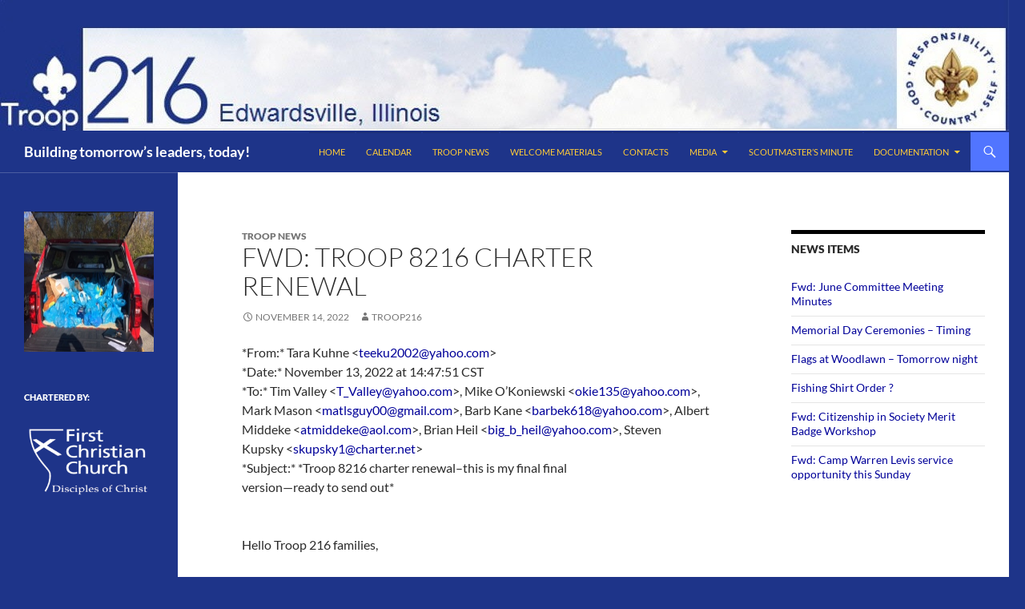

--- FILE ---
content_type: text/html; charset=UTF-8
request_url: http://troop216.org/troop-news/fwd-troop-8216-charter-renewal/
body_size: 11499
content:
<!DOCTYPE html>
<!--[if IE 7]>
<html class="ie ie7" lang="en">
<![endif]-->
<!--[if IE 8]>
<html class="ie ie8" lang="en">
<![endif]-->
<!--[if !(IE 7) & !(IE 8)]><!-->
<html lang="en">
<!--<![endif]-->
<head>
	<meta charset="UTF-8">
	<meta name="viewport" content="width=device-width">
	<title>Fwd: Troop 8216 charter renewal | Building tomorrow&rsquo;s leaders, today!</title>
	<link rel="profile" href="https://gmpg.org/xfn/11">
	<link rel="pingback" href="http://troop216.org/xmlrpc.php">
	<!--[if lt IE 9]>
	<script src="http://troop216.org/wp-content/themes/twentyfourteen/js/html5.js?ver=3.7.0"></script>
	<![endif]-->
	<meta name='robots' content='max-image-preview:large' />
	<style>img:is([sizes="auto" i], [sizes^="auto," i]) { contain-intrinsic-size: 3000px 1500px }</style>
	<link rel="alternate" type="application/rss+xml" title="Building tomorrow&rsquo;s leaders, today! &raquo; Feed" href="http://troop216.org/feed/" />
<link rel="alternate" type="application/rss+xml" title="Building tomorrow&rsquo;s leaders, today! &raquo; Comments Feed" href="http://troop216.org/comments/feed/" />
<script>
window._wpemojiSettings = {"baseUrl":"https:\/\/s.w.org\/images\/core\/emoji\/16.0.1\/72x72\/","ext":".png","svgUrl":"https:\/\/s.w.org\/images\/core\/emoji\/16.0.1\/svg\/","svgExt":".svg","source":{"concatemoji":"http:\/\/troop216.org\/wp-includes\/js\/wp-emoji-release.min.js?ver=6.8.3"}};
/*! This file is auto-generated */
!function(s,n){var o,i,e;function c(e){try{var t={supportTests:e,timestamp:(new Date).valueOf()};sessionStorage.setItem(o,JSON.stringify(t))}catch(e){}}function p(e,t,n){e.clearRect(0,0,e.canvas.width,e.canvas.height),e.fillText(t,0,0);var t=new Uint32Array(e.getImageData(0,0,e.canvas.width,e.canvas.height).data),a=(e.clearRect(0,0,e.canvas.width,e.canvas.height),e.fillText(n,0,0),new Uint32Array(e.getImageData(0,0,e.canvas.width,e.canvas.height).data));return t.every(function(e,t){return e===a[t]})}function u(e,t){e.clearRect(0,0,e.canvas.width,e.canvas.height),e.fillText(t,0,0);for(var n=e.getImageData(16,16,1,1),a=0;a<n.data.length;a++)if(0!==n.data[a])return!1;return!0}function f(e,t,n,a){switch(t){case"flag":return n(e,"\ud83c\udff3\ufe0f\u200d\u26a7\ufe0f","\ud83c\udff3\ufe0f\u200b\u26a7\ufe0f")?!1:!n(e,"\ud83c\udde8\ud83c\uddf6","\ud83c\udde8\u200b\ud83c\uddf6")&&!n(e,"\ud83c\udff4\udb40\udc67\udb40\udc62\udb40\udc65\udb40\udc6e\udb40\udc67\udb40\udc7f","\ud83c\udff4\u200b\udb40\udc67\u200b\udb40\udc62\u200b\udb40\udc65\u200b\udb40\udc6e\u200b\udb40\udc67\u200b\udb40\udc7f");case"emoji":return!a(e,"\ud83e\udedf")}return!1}function g(e,t,n,a){var r="undefined"!=typeof WorkerGlobalScope&&self instanceof WorkerGlobalScope?new OffscreenCanvas(300,150):s.createElement("canvas"),o=r.getContext("2d",{willReadFrequently:!0}),i=(o.textBaseline="top",o.font="600 32px Arial",{});return e.forEach(function(e){i[e]=t(o,e,n,a)}),i}function t(e){var t=s.createElement("script");t.src=e,t.defer=!0,s.head.appendChild(t)}"undefined"!=typeof Promise&&(o="wpEmojiSettingsSupports",i=["flag","emoji"],n.supports={everything:!0,everythingExceptFlag:!0},e=new Promise(function(e){s.addEventListener("DOMContentLoaded",e,{once:!0})}),new Promise(function(t){var n=function(){try{var e=JSON.parse(sessionStorage.getItem(o));if("object"==typeof e&&"number"==typeof e.timestamp&&(new Date).valueOf()<e.timestamp+604800&&"object"==typeof e.supportTests)return e.supportTests}catch(e){}return null}();if(!n){if("undefined"!=typeof Worker&&"undefined"!=typeof OffscreenCanvas&&"undefined"!=typeof URL&&URL.createObjectURL&&"undefined"!=typeof Blob)try{var e="postMessage("+g.toString()+"("+[JSON.stringify(i),f.toString(),p.toString(),u.toString()].join(",")+"));",a=new Blob([e],{type:"text/javascript"}),r=new Worker(URL.createObjectURL(a),{name:"wpTestEmojiSupports"});return void(r.onmessage=function(e){c(n=e.data),r.terminate(),t(n)})}catch(e){}c(n=g(i,f,p,u))}t(n)}).then(function(e){for(var t in e)n.supports[t]=e[t],n.supports.everything=n.supports.everything&&n.supports[t],"flag"!==t&&(n.supports.everythingExceptFlag=n.supports.everythingExceptFlag&&n.supports[t]);n.supports.everythingExceptFlag=n.supports.everythingExceptFlag&&!n.supports.flag,n.DOMReady=!1,n.readyCallback=function(){n.DOMReady=!0}}).then(function(){return e}).then(function(){var e;n.supports.everything||(n.readyCallback(),(e=n.source||{}).concatemoji?t(e.concatemoji):e.wpemoji&&e.twemoji&&(t(e.twemoji),t(e.wpemoji)))}))}((window,document),window._wpemojiSettings);
</script>
<style id='wp-emoji-styles-inline-css'>

	img.wp-smiley, img.emoji {
		display: inline !important;
		border: none !important;
		box-shadow: none !important;
		height: 1em !important;
		width: 1em !important;
		margin: 0 0.07em !important;
		vertical-align: -0.1em !important;
		background: none !important;
		padding: 0 !important;
	}
</style>
<link rel='stylesheet' id='wp-block-library-css' href='http://troop216.org/wp-includes/css/dist/block-library/style.min.css?ver=6.8.3' media='all' />
<style id='wp-block-library-theme-inline-css'>
.wp-block-audio :where(figcaption){color:#555;font-size:13px;text-align:center}.is-dark-theme .wp-block-audio :where(figcaption){color:#ffffffa6}.wp-block-audio{margin:0 0 1em}.wp-block-code{border:1px solid #ccc;border-radius:4px;font-family:Menlo,Consolas,monaco,monospace;padding:.8em 1em}.wp-block-embed :where(figcaption){color:#555;font-size:13px;text-align:center}.is-dark-theme .wp-block-embed :where(figcaption){color:#ffffffa6}.wp-block-embed{margin:0 0 1em}.blocks-gallery-caption{color:#555;font-size:13px;text-align:center}.is-dark-theme .blocks-gallery-caption{color:#ffffffa6}:root :where(.wp-block-image figcaption){color:#555;font-size:13px;text-align:center}.is-dark-theme :root :where(.wp-block-image figcaption){color:#ffffffa6}.wp-block-image{margin:0 0 1em}.wp-block-pullquote{border-bottom:4px solid;border-top:4px solid;color:currentColor;margin-bottom:1.75em}.wp-block-pullquote cite,.wp-block-pullquote footer,.wp-block-pullquote__citation{color:currentColor;font-size:.8125em;font-style:normal;text-transform:uppercase}.wp-block-quote{border-left:.25em solid;margin:0 0 1.75em;padding-left:1em}.wp-block-quote cite,.wp-block-quote footer{color:currentColor;font-size:.8125em;font-style:normal;position:relative}.wp-block-quote:where(.has-text-align-right){border-left:none;border-right:.25em solid;padding-left:0;padding-right:1em}.wp-block-quote:where(.has-text-align-center){border:none;padding-left:0}.wp-block-quote.is-large,.wp-block-quote.is-style-large,.wp-block-quote:where(.is-style-plain){border:none}.wp-block-search .wp-block-search__label{font-weight:700}.wp-block-search__button{border:1px solid #ccc;padding:.375em .625em}:where(.wp-block-group.has-background){padding:1.25em 2.375em}.wp-block-separator.has-css-opacity{opacity:.4}.wp-block-separator{border:none;border-bottom:2px solid;margin-left:auto;margin-right:auto}.wp-block-separator.has-alpha-channel-opacity{opacity:1}.wp-block-separator:not(.is-style-wide):not(.is-style-dots){width:100px}.wp-block-separator.has-background:not(.is-style-dots){border-bottom:none;height:1px}.wp-block-separator.has-background:not(.is-style-wide):not(.is-style-dots){height:2px}.wp-block-table{margin:0 0 1em}.wp-block-table td,.wp-block-table th{word-break:normal}.wp-block-table :where(figcaption){color:#555;font-size:13px;text-align:center}.is-dark-theme .wp-block-table :where(figcaption){color:#ffffffa6}.wp-block-video :where(figcaption){color:#555;font-size:13px;text-align:center}.is-dark-theme .wp-block-video :where(figcaption){color:#ffffffa6}.wp-block-video{margin:0 0 1em}:root :where(.wp-block-template-part.has-background){margin-bottom:0;margin-top:0;padding:1.25em 2.375em}
</style>
<style id='classic-theme-styles-inline-css'>
/*! This file is auto-generated */
.wp-block-button__link{color:#fff;background-color:#32373c;border-radius:9999px;box-shadow:none;text-decoration:none;padding:calc(.667em + 2px) calc(1.333em + 2px);font-size:1.125em}.wp-block-file__button{background:#32373c;color:#fff;text-decoration:none}
</style>
<style id='global-styles-inline-css'>
:root{--wp--preset--aspect-ratio--square: 1;--wp--preset--aspect-ratio--4-3: 4/3;--wp--preset--aspect-ratio--3-4: 3/4;--wp--preset--aspect-ratio--3-2: 3/2;--wp--preset--aspect-ratio--2-3: 2/3;--wp--preset--aspect-ratio--16-9: 16/9;--wp--preset--aspect-ratio--9-16: 9/16;--wp--preset--color--black: #000;--wp--preset--color--cyan-bluish-gray: #abb8c3;--wp--preset--color--white: #fff;--wp--preset--color--pale-pink: #f78da7;--wp--preset--color--vivid-red: #cf2e2e;--wp--preset--color--luminous-vivid-orange: #ff6900;--wp--preset--color--luminous-vivid-amber: #fcb900;--wp--preset--color--light-green-cyan: #7bdcb5;--wp--preset--color--vivid-green-cyan: #00d084;--wp--preset--color--pale-cyan-blue: #8ed1fc;--wp--preset--color--vivid-cyan-blue: #0693e3;--wp--preset--color--vivid-purple: #9b51e0;--wp--preset--color--green: #24890d;--wp--preset--color--dark-gray: #2b2b2b;--wp--preset--color--medium-gray: #767676;--wp--preset--color--light-gray: #f5f5f5;--wp--preset--gradient--vivid-cyan-blue-to-vivid-purple: linear-gradient(135deg,rgba(6,147,227,1) 0%,rgb(155,81,224) 100%);--wp--preset--gradient--light-green-cyan-to-vivid-green-cyan: linear-gradient(135deg,rgb(122,220,180) 0%,rgb(0,208,130) 100%);--wp--preset--gradient--luminous-vivid-amber-to-luminous-vivid-orange: linear-gradient(135deg,rgba(252,185,0,1) 0%,rgba(255,105,0,1) 100%);--wp--preset--gradient--luminous-vivid-orange-to-vivid-red: linear-gradient(135deg,rgba(255,105,0,1) 0%,rgb(207,46,46) 100%);--wp--preset--gradient--very-light-gray-to-cyan-bluish-gray: linear-gradient(135deg,rgb(238,238,238) 0%,rgb(169,184,195) 100%);--wp--preset--gradient--cool-to-warm-spectrum: linear-gradient(135deg,rgb(74,234,220) 0%,rgb(151,120,209) 20%,rgb(207,42,186) 40%,rgb(238,44,130) 60%,rgb(251,105,98) 80%,rgb(254,248,76) 100%);--wp--preset--gradient--blush-light-purple: linear-gradient(135deg,rgb(255,206,236) 0%,rgb(152,150,240) 100%);--wp--preset--gradient--blush-bordeaux: linear-gradient(135deg,rgb(254,205,165) 0%,rgb(254,45,45) 50%,rgb(107,0,62) 100%);--wp--preset--gradient--luminous-dusk: linear-gradient(135deg,rgb(255,203,112) 0%,rgb(199,81,192) 50%,rgb(65,88,208) 100%);--wp--preset--gradient--pale-ocean: linear-gradient(135deg,rgb(255,245,203) 0%,rgb(182,227,212) 50%,rgb(51,167,181) 100%);--wp--preset--gradient--electric-grass: linear-gradient(135deg,rgb(202,248,128) 0%,rgb(113,206,126) 100%);--wp--preset--gradient--midnight: linear-gradient(135deg,rgb(2,3,129) 0%,rgb(40,116,252) 100%);--wp--preset--font-size--small: 13px;--wp--preset--font-size--medium: 20px;--wp--preset--font-size--large: 36px;--wp--preset--font-size--x-large: 42px;--wp--preset--spacing--20: 0.44rem;--wp--preset--spacing--30: 0.67rem;--wp--preset--spacing--40: 1rem;--wp--preset--spacing--50: 1.5rem;--wp--preset--spacing--60: 2.25rem;--wp--preset--spacing--70: 3.38rem;--wp--preset--spacing--80: 5.06rem;--wp--preset--shadow--natural: 6px 6px 9px rgba(0, 0, 0, 0.2);--wp--preset--shadow--deep: 12px 12px 50px rgba(0, 0, 0, 0.4);--wp--preset--shadow--sharp: 6px 6px 0px rgba(0, 0, 0, 0.2);--wp--preset--shadow--outlined: 6px 6px 0px -3px rgba(255, 255, 255, 1), 6px 6px rgba(0, 0, 0, 1);--wp--preset--shadow--crisp: 6px 6px 0px rgba(0, 0, 0, 1);}:where(.is-layout-flex){gap: 0.5em;}:where(.is-layout-grid){gap: 0.5em;}body .is-layout-flex{display: flex;}.is-layout-flex{flex-wrap: wrap;align-items: center;}.is-layout-flex > :is(*, div){margin: 0;}body .is-layout-grid{display: grid;}.is-layout-grid > :is(*, div){margin: 0;}:where(.wp-block-columns.is-layout-flex){gap: 2em;}:where(.wp-block-columns.is-layout-grid){gap: 2em;}:where(.wp-block-post-template.is-layout-flex){gap: 1.25em;}:where(.wp-block-post-template.is-layout-grid){gap: 1.25em;}.has-black-color{color: var(--wp--preset--color--black) !important;}.has-cyan-bluish-gray-color{color: var(--wp--preset--color--cyan-bluish-gray) !important;}.has-white-color{color: var(--wp--preset--color--white) !important;}.has-pale-pink-color{color: var(--wp--preset--color--pale-pink) !important;}.has-vivid-red-color{color: var(--wp--preset--color--vivid-red) !important;}.has-luminous-vivid-orange-color{color: var(--wp--preset--color--luminous-vivid-orange) !important;}.has-luminous-vivid-amber-color{color: var(--wp--preset--color--luminous-vivid-amber) !important;}.has-light-green-cyan-color{color: var(--wp--preset--color--light-green-cyan) !important;}.has-vivid-green-cyan-color{color: var(--wp--preset--color--vivid-green-cyan) !important;}.has-pale-cyan-blue-color{color: var(--wp--preset--color--pale-cyan-blue) !important;}.has-vivid-cyan-blue-color{color: var(--wp--preset--color--vivid-cyan-blue) !important;}.has-vivid-purple-color{color: var(--wp--preset--color--vivid-purple) !important;}.has-black-background-color{background-color: var(--wp--preset--color--black) !important;}.has-cyan-bluish-gray-background-color{background-color: var(--wp--preset--color--cyan-bluish-gray) !important;}.has-white-background-color{background-color: var(--wp--preset--color--white) !important;}.has-pale-pink-background-color{background-color: var(--wp--preset--color--pale-pink) !important;}.has-vivid-red-background-color{background-color: var(--wp--preset--color--vivid-red) !important;}.has-luminous-vivid-orange-background-color{background-color: var(--wp--preset--color--luminous-vivid-orange) !important;}.has-luminous-vivid-amber-background-color{background-color: var(--wp--preset--color--luminous-vivid-amber) !important;}.has-light-green-cyan-background-color{background-color: var(--wp--preset--color--light-green-cyan) !important;}.has-vivid-green-cyan-background-color{background-color: var(--wp--preset--color--vivid-green-cyan) !important;}.has-pale-cyan-blue-background-color{background-color: var(--wp--preset--color--pale-cyan-blue) !important;}.has-vivid-cyan-blue-background-color{background-color: var(--wp--preset--color--vivid-cyan-blue) !important;}.has-vivid-purple-background-color{background-color: var(--wp--preset--color--vivid-purple) !important;}.has-black-border-color{border-color: var(--wp--preset--color--black) !important;}.has-cyan-bluish-gray-border-color{border-color: var(--wp--preset--color--cyan-bluish-gray) !important;}.has-white-border-color{border-color: var(--wp--preset--color--white) !important;}.has-pale-pink-border-color{border-color: var(--wp--preset--color--pale-pink) !important;}.has-vivid-red-border-color{border-color: var(--wp--preset--color--vivid-red) !important;}.has-luminous-vivid-orange-border-color{border-color: var(--wp--preset--color--luminous-vivid-orange) !important;}.has-luminous-vivid-amber-border-color{border-color: var(--wp--preset--color--luminous-vivid-amber) !important;}.has-light-green-cyan-border-color{border-color: var(--wp--preset--color--light-green-cyan) !important;}.has-vivid-green-cyan-border-color{border-color: var(--wp--preset--color--vivid-green-cyan) !important;}.has-pale-cyan-blue-border-color{border-color: var(--wp--preset--color--pale-cyan-blue) !important;}.has-vivid-cyan-blue-border-color{border-color: var(--wp--preset--color--vivid-cyan-blue) !important;}.has-vivid-purple-border-color{border-color: var(--wp--preset--color--vivid-purple) !important;}.has-vivid-cyan-blue-to-vivid-purple-gradient-background{background: var(--wp--preset--gradient--vivid-cyan-blue-to-vivid-purple) !important;}.has-light-green-cyan-to-vivid-green-cyan-gradient-background{background: var(--wp--preset--gradient--light-green-cyan-to-vivid-green-cyan) !important;}.has-luminous-vivid-amber-to-luminous-vivid-orange-gradient-background{background: var(--wp--preset--gradient--luminous-vivid-amber-to-luminous-vivid-orange) !important;}.has-luminous-vivid-orange-to-vivid-red-gradient-background{background: var(--wp--preset--gradient--luminous-vivid-orange-to-vivid-red) !important;}.has-very-light-gray-to-cyan-bluish-gray-gradient-background{background: var(--wp--preset--gradient--very-light-gray-to-cyan-bluish-gray) !important;}.has-cool-to-warm-spectrum-gradient-background{background: var(--wp--preset--gradient--cool-to-warm-spectrum) !important;}.has-blush-light-purple-gradient-background{background: var(--wp--preset--gradient--blush-light-purple) !important;}.has-blush-bordeaux-gradient-background{background: var(--wp--preset--gradient--blush-bordeaux) !important;}.has-luminous-dusk-gradient-background{background: var(--wp--preset--gradient--luminous-dusk) !important;}.has-pale-ocean-gradient-background{background: var(--wp--preset--gradient--pale-ocean) !important;}.has-electric-grass-gradient-background{background: var(--wp--preset--gradient--electric-grass) !important;}.has-midnight-gradient-background{background: var(--wp--preset--gradient--midnight) !important;}.has-small-font-size{font-size: var(--wp--preset--font-size--small) !important;}.has-medium-font-size{font-size: var(--wp--preset--font-size--medium) !important;}.has-large-font-size{font-size: var(--wp--preset--font-size--large) !important;}.has-x-large-font-size{font-size: var(--wp--preset--font-size--x-large) !important;}
:where(.wp-block-post-template.is-layout-flex){gap: 1.25em;}:where(.wp-block-post-template.is-layout-grid){gap: 1.25em;}
:where(.wp-block-columns.is-layout-flex){gap: 2em;}:where(.wp-block-columns.is-layout-grid){gap: 2em;}
:root :where(.wp-block-pullquote){font-size: 1.5em;line-height: 1.6;}
</style>
<link rel='stylesheet' id='events_calendar_google_pro-css' href='http://troop216.org/wp-content/plugins/events-calendar-for-google-pro/public/css/events-calendar-for-google-public.css?ver=2.1.2' media='all' />
<link rel='stylesheet' id='gc_font_style-css' href='http://troop216.org/wp-content/plugins/events-calendar-for-google-pro/public/css/events-fontawesome.css?ver=2.1.2' media='all' />
<link rel='stylesheet' id='twentyfourteen-lato-css' href='http://troop216.org/wp-content/themes/twentyfourteen/fonts/font-lato.css?ver=20230328' media='all' />
<link rel='stylesheet' id='genericons-css' href='http://troop216.org/wp-content/themes/twentyfourteen/genericons/genericons.css?ver=3.0.3' media='all' />
<link rel='stylesheet' id='twentyfourteen-style-css' href='http://troop216.org/wp-content/themes/twentyfourteen/style.css?ver=20231107' media='all' />
<link rel='stylesheet' id='twentyfourteen-block-style-css' href='http://troop216.org/wp-content/themes/twentyfourteen/css/blocks.css?ver=20230630' media='all' />
<!--[if lt IE 9]>
<link rel='stylesheet' id='twentyfourteen-ie-css' href='http://troop216.org/wp-content/themes/twentyfourteen/css/ie.css?ver=20140711' media='all' />
<![endif]-->
<link rel='stylesheet' id='photonic-slider-css' href='http://troop216.org/wp-content/plugins/photonic/include/ext/splide/splide.min.css?ver=20230411-01741' media='all' />
<link rel='stylesheet' id='photonic-lightbox-css' href='http://troop216.org/wp-content/plugins/photonic/include/ext/colorbox/style-1/colorbox.css?ver=20230411-01741' media='all' />
<link rel='stylesheet' id='photonic-css' href='http://troop216.org/wp-content/plugins/photonic/include/css/front-end/core/photonic.min.css?ver=20230411-01741' media='all' />
<style id='photonic-inline-css'>
/* Retrieved from saved CSS */
.photonic-panel { background:  rgb(17,17,17)  !important;

	border-top: none;
	border-right: none;
	border-bottom: none;
	border-left: none;
 }
.photonic-flickr-stream .photonic-pad-photosets { margin: 10px; }
.photonic-flickr-stream .photonic-pad-galleries { margin: 10px; }
.photonic-flickr-stream .photonic-pad-photos { padding: 5px 10px; }
.photonic-google-stream .photonic-pad-photos { padding: 5px 10px; }
.photonic-zenfolio-stream .photonic-pad-photos { padding: 5px 10px; }
.photonic-zenfolio-stream .photonic-pad-photosets { margin: 5px 10px; }
.photonic-smug-stream .photonic-pad-albums { margin: 10px; }
.photonic-smug-stream .photonic-pad-photos { padding: 5px 10px; }
.photonic-random-layout .photonic-thumb { padding: 2px}
.photonic-masonry-layout .photonic-thumb { padding: 2px}
.photonic-mosaic-layout .photonic-thumb { padding: 2px}

</style>
<script src="http://troop216.org/wp-includes/js/jquery/jquery.min.js?ver=3.7.1" id="jquery-core-js"></script>
<script src="http://troop216.org/wp-includes/js/jquery/jquery-migrate.min.js?ver=3.4.1" id="jquery-migrate-js"></script>
<script src="http://troop216.org/wp-content/themes/twentyfourteen/js/functions.js?ver=20230526" id="twentyfourteen-script-js" defer data-wp-strategy="defer"></script>
<link rel="https://api.w.org/" href="http://troop216.org/wp-json/" /><link rel="alternate" title="JSON" type="application/json" href="http://troop216.org/wp-json/wp/v2/posts/5322" /><link rel="EditURI" type="application/rsd+xml" title="RSD" href="http://troop216.org/xmlrpc.php?rsd" />
<meta name="generator" content="WordPress 6.8.3" />
<link rel="canonical" href="http://troop216.org/troop-news/fwd-troop-8216-charter-renewal/" />
<link rel='shortlink' href='http://troop216.org/?p=5322' />
<link rel="alternate" title="oEmbed (JSON)" type="application/json+oembed" href="http://troop216.org/wp-json/oembed/1.0/embed?url=http%3A%2F%2Ftroop216.org%2Ftroop-news%2Ffwd-troop-8216-charter-renewal%2F" />
<link rel="alternate" title="oEmbed (XML)" type="text/xml+oembed" href="http://troop216.org/wp-json/oembed/1.0/embed?url=http%3A%2F%2Ftroop216.org%2Ftroop-news%2Ffwd-troop-8216-charter-renewal%2F&#038;format=xml" />
		<style type="text/css" id="twentyfourteen-header-css">
				.site-title a {
			color: #ffffff;
		}
		</style>
		<style id="custom-background-css">
body.custom-background { background-color: #1e3489; }
</style>
	<style type="text/css">/* Hot Random Image START */ 
			#random-image-2{
				width:100%;
				height:175px;
			}
			
		/* Hot Random Image END */
		</style><link rel="icon" href="http://troop216.org/wp-content/uploads/2017/01/cropped-icon7-32x32.jpg" sizes="32x32" />
<link rel="icon" href="http://troop216.org/wp-content/uploads/2017/01/cropped-icon7-192x192.jpg" sizes="192x192" />
<link rel="apple-touch-icon" href="http://troop216.org/wp-content/uploads/2017/01/cropped-icon7-180x180.jpg" />
<meta name="msapplication-TileImage" content="http://troop216.org/wp-content/uploads/2017/01/cropped-icon7-270x270.jpg" />
		<style id="wp-custom-css">
			@media screen and (min-width: 810px) {
	img.attachment-810x810 {
	margin-left: 10em !important;
	}
}

.widget_my_calendar_upcoming_widget {
	margin-bottom: 1em;
}

#footer-sidebar .widget_text {
	width: auto;
}

/* 
Custom styles that were in theme style.css
*/

a {
	color: #000099;
	text-decoration: none;
}

a:hover {
	color: #FFCB38;
}

.entry-title a {
	color: #000099;
}

.entry-title a:hover {
	color: #0000DD;
}

.entry-meta a {
	color: #767676;
}

.entry-meta a:hover {
	color: #000099;
}

/* This is kind of a HACK to get just the calendar page content to use 100% of container */
#post-73 .entry-header,
#post-73 .entry-content
 {
	max-width: 100%;
}

.entry-content a,
.entry-summary a,
.page-content a,
.comment-content a {
	text-decoration: none;
}

button,
.button,
input[type="button"],
input[type="reset"],
input[type="submit"] {
	background-color: #000099;
}

button:hover,
button:focus,
.button:hover,
.button:focus,
input[type="button"]:hover,
input[type="button"]:focus,
input[type="reset"]:hover,
input[type="reset"]:focus,
input[type="submit"]:hover,
input[type="submit"]:focus {
	background-color:  #FFCB38;
	color: #fff;
}

.site-header {
	background-color: #1E3489;
	border-top: 2px solid #1e3489; 
	border-bottom: 2px solid #1e3489;    
	max-width: 1260px;
	position: relative;
	width: 100%;
	z-index: 4;
}

.search-toggle {
	background-color: #5175FF;
}

.search-toggle:hover,
.search-toggle.active {
	background-color: #FFCB38 
}

.search-box {
	background-color: #FFCB38;
}

.site-navigation li {
	border-top: 1px solid rgba(0, 0, 0, 0.2);
}

.site-navigation a {
	color: #FFCB38;
}

.site-navigation .current_page_item > a,
.site-navigation .current_page_ancestor > a,
.site-navigation .current-menu-item > a,
.site-navigation .current-menu-ancestor > a {
	color: #fff;
	font-weight: 900;
}

.site-content .entry-header,
.site-content .entry-content,
.site-content .entry-summary,
.site-content .entry-meta,
.page-content {
	margin: 0 auto;
}

.page-links a:hover {
	background: #3861FF;
	border: 1px solid #3861FF;
	color: #fff;
}

.gallery-caption {
	background-color: #1E3489 
}

#secondary {
	background-color: #1E3489;
}

.widget table,
.widget th,
.widget td {
	border-color: rgba(30, 52, 137, 0.2);
}

.content-sidebar .widget hr {
	background-color: #1E3489;
}

.content-sidebar .widget_calendar thead th {
	background-color: #1E3489
}

.content-sidebar .widget_twentyfourteen_ephemera .widget-title:before {
	background-color: #1E3489;
}

.content-sidebar .widget a {
	color: #000099;
}

.content-sidebar .widget a:hover {
	color: #000099;
}
.site-footer {
	background-color: #1E3489; 
}

.site-info a:hover {
	color: #B28503;
}

.featured-content .entry-header {
	background-color: #1E3489;
}

.featured-content a:hover {
	color: #3861FF;
}

.slider-control-paging a:hover:before {
	background-color: #3861FF;
}


.slider-control-paging .slider-active:before,
.slider-control-paging .slider-active:hover:before {
	background-color: #3861FF;
}

.slider-direction-nav a:hover {
	background-color: #3861FF;
}

@media screen and (max-width: 400px) {
	.list-view .site-content .entry-header {
		padding: 0;
	}
	.list-view .site-content .entry-meta {
		clear: none;
		margin: 0;
		text-transform: none;
	}
}

@media screen and (min-width: 673px) {
	.site-content {
		margin-right: 22% 
	}
	.content-sidebar {
		margin-left: 22%; 		
		width: 22%;
	}
}

@media screen and (min-width: 1008px) {
	.site-content {
		margin-right: 22%; 
	}
	.content-sidebar {
		margin-left: -24%; 
		width: 24%;
	}
	.site:before {
		background-color: #1e3489;
	}
	.secondary-navigation ul ul {
		background-color: #3861FF;
	}
	.secondary-navigation li:hover > a,
	.secondary-navigation li.focus > a {
		background-color: #3861FF;
	}

	.secondary-navigation ul ul a:hover,
	.secondary-navigation ul ul li.focus > a {
		background-color: #3861FF;
	}
}

@media screen and (min-width: 783px) {
	.primary-navigation ul ul {
		background-color: #3861FF; 
	}

	.primary-navigation li:hover > a,
	.primary-navigation li.focus > a {
		background-color: #3861FF; 
		color: #fff;
	}

	.primary-navigation ul ul a:hover,
	.primary-navigation ul ul li.focus > a {
		background-color: #3861FF; 
	}
}

.site-content .entry-header,
.site-content .entry-content,
.site-content .entry-summary,
.site-content .entry-meta,
.page-content {
	max-width: 600px;
}

/* Sidebar hover styles */
.content-sidebar .widget .widget-title a:hover {
	color: #FFCB38;
}

.content-sidebar .widget  a:hover {
	color: #3861FF;
}
		</style>
		</head>

<body class="wp-singular post-template-default single single-post postid-5322 single-format-standard custom-background wp-embed-responsive wp-theme-twentyfourteen group-blog header-image footer-widgets singular">
<div id="page" class="hfeed site">
		<div id="site-header">
		<a href="http://troop216.org/" rel="home">
			<img src="http://troop216.org/wp-content/uploads/2017/01/cropped-HEADER2-1-1.jpg" width="1260" height="163" alt="Building tomorrow&rsquo;s leaders, today!" srcset="http://troop216.org/wp-content/uploads/2017/01/cropped-HEADER2-1-1.jpg 1260w, http://troop216.org/wp-content/uploads/2017/01/cropped-HEADER2-1-1-300x39.jpg 300w, http://troop216.org/wp-content/uploads/2017/01/cropped-HEADER2-1-1-768x99.jpg 768w, http://troop216.org/wp-content/uploads/2017/01/cropped-HEADER2-1-1-1024x132.jpg 1024w" sizes="(max-width: 1260px) 100vw, 1260px" decoding="async" fetchpriority="high" />		</a>
	</div>
	
	<header id="masthead" class="site-header">
		<div class="header-main">
			<h1 class="site-title"><a href="http://troop216.org/" rel="home">Building tomorrow&rsquo;s leaders, today!</a></h1>

			<div class="search-toggle">
				<a href="#search-container" class="screen-reader-text" aria-expanded="false" aria-controls="search-container">
					Search				</a>
			</div>

			<nav id="primary-navigation" class="site-navigation primary-navigation">
				<button class="menu-toggle">Primary Menu</button>
				<a class="screen-reader-text skip-link" href="#content">
					Skip to content				</a>
				<div class="menu-media-container"><ul id="primary-menu" class="nav-menu"><li id="menu-item-2113" class="menu-item menu-item-type-custom menu-item-object-custom menu-item-home menu-item-2113"><a href="http://troop216.org">Home</a></li>
<li id="menu-item-2124" class="menu-item menu-item-type-post_type menu-item-object-page menu-item-2124"><a href="http://troop216.org/calendar/">Calendar</a></li>
<li id="menu-item-3606" class="menu-item menu-item-type-post_type menu-item-object-page current_page_parent menu-item-3606"><a href="http://troop216.org/troop-news/">Troop News</a></li>
<li id="menu-item-2118" class="menu-item menu-item-type-post_type menu-item-object-page menu-item-2118"><a href="http://troop216.org/troop-216-welcome-materials/">Welcome Materials</a></li>
<li id="menu-item-2333" class="menu-item menu-item-type-post_type menu-item-object-page menu-item-2333"><a href="http://troop216.org/contact/">Contacts</a></li>
<li id="menu-item-2128" class="menu-item menu-item-type-post_type menu-item-object-page menu-item-has-children menu-item-2128"><a href="http://troop216.org/media/">Media</a>
<ul class="sub-menu">
	<li id="menu-item-4777" class="menu-item menu-item-type-post_type menu-item-object-page menu-item-4777"><a href="http://troop216.org/photos-google/">Photos – google</a></li>
	<li id="menu-item-2123" class="menu-item menu-item-type-post_type menu-item-object-page menu-item-2123"><a href="http://troop216.org/photos-flickr/">Photos – Flickr</a></li>
</ul>
</li>
<li id="menu-item-2116" class="menu-item menu-item-type-post_type menu-item-object-page menu-item-2116"><a href="http://troop216.org/sm_minute/">Scoutmaster&#8217;s Minute</a></li>
<li id="menu-item-2363" class="menu-item menu-item-type-post_type menu-item-object-page menu-item-has-children menu-item-2363"><a href="http://troop216.org/documentation/">Documentation</a>
<ul class="sub-menu">
	<li id="menu-item-2119" class="menu-item menu-item-type-post_type menu-item-object-page menu-item-2119"><a href="http://troop216.org/activities-and-forms/">Activities</a></li>
	<li id="menu-item-2876" class="menu-item menu-item-type-post_type menu-item-object-page menu-item-2876"><a href="http://troop216.org/advancement/">Advancement</a></li>
	<li id="menu-item-2121" class="menu-item menu-item-type-post_type menu-item-object-page menu-item-2121"><a href="http://troop216.org/troop-216-eagle-honor-roll/">Eagle Scout Honor Roll</a></li>
	<li id="menu-item-2512" class="menu-item menu-item-type-post_type menu-item-object-page menu-item-2512"><a href="http://troop216.org/forms/">Forms</a></li>
	<li id="menu-item-3053" class="menu-item menu-item-type-post_type menu-item-object-page menu-item-3053"><a href="http://troop216.org/fundraising/">Fundraising</a></li>
	<li id="menu-item-2122" class="menu-item menu-item-type-post_type menu-item-object-page menu-item-2122"><a href="http://troop216.org/smartbooks/">Leadership Guidebooks</a></li>
	<li id="menu-item-2144" class="menu-item menu-item-type-post_type menu-item-object-page menu-item-2144"><a href="http://troop216.org/minutes/">Minutes</a></li>
	<li id="menu-item-4221" class="menu-item menu-item-type-custom menu-item-object-custom menu-item-4221"><a href="http://troop216bsa.com/troop-216-welcome-materials/">New Scouts &#038; Parents</a></li>
	<li id="menu-item-5032" class="menu-item menu-item-type-post_type menu-item-object-page menu-item-5032"><a href="http://troop216.org/presentations/">Presentations</a></li>
	<li id="menu-item-2126" class="menu-item menu-item-type-post_type menu-item-object-page menu-item-2126"><a href="http://troop216.org/links/">Resource Links</a></li>
	<li id="menu-item-2803" class="menu-item menu-item-type-post_type menu-item-object-page menu-item-2803"><a href="http://troop216.org/merit-badge-counselor-list/">Troop 216 Merit Badge Counselor List</a></li>
</ul>
</li>
</ul></div>			</nav>
		</div>

		<div id="search-container" class="search-box-wrapper hide">
			<div class="search-box">
				<form role="search" method="get" class="search-form" action="http://troop216.org/">
				<label>
					<span class="screen-reader-text">Search for:</span>
					<input type="search" class="search-field" placeholder="Search &hellip;" value="" name="s" />
				</label>
				<input type="submit" class="search-submit" value="Search" />
			</form>			</div>
		</div>
	</header><!-- #masthead -->

	<div id="main" class="site-main">

	<div id="primary" class="content-area">
		<div id="content" class="site-content" role="main">
			
<article id="post-5322" class="post-5322 post type-post status-publish format-standard hentry category-troop-news">
	
	<header class="entry-header">
				<div class="entry-meta">
			<span class="cat-links"><a href="http://troop216.org/category/troop-news/" rel="category tag">Troop News</a></span>
		</div>
			<h1 class="entry-title">Fwd: Troop 8216 charter renewal</h1>
		<div class="entry-meta">
			<span class="entry-date"><a href="http://troop216.org/troop-news/fwd-troop-8216-charter-renewal/" rel="bookmark"><time class="entry-date" datetime="2022-11-14T17:49:00-06:00">November 14, 2022</time></a></span> <span class="byline"><span class="author vcard"><a class="url fn n" href="http://troop216.org/author/admin/" rel="author">troop216</a></span></span>		</div><!-- .entry-meta -->
	</header><!-- .entry-header -->

		<div class="entry-content">
		<div class="postie-post">*From:* Tara Kuhne <<a href="mailto:teeku2002@yahoo.com" >teeku2002@yahoo.com</a>><br />
*Date:* November 13, 2022 at 14:47:51 CST<br />
*To:* Tim Valley <<a href="mailto:T_Valley@yahoo.com" >T_Valley@yahoo.com</a>>, Mike O&#8217;Koniewski <<a href="mailto:okie135@yahoo.com" >okie135@yahoo.com</a>>,<br />
Mark Mason <<a href="mailto:matlsguy00@gmail.com" >matlsguy00@gmail.com</a>>, Barb Kane <<a href="mailto:barbek618@yahoo.com" >barbek618@yahoo.com</a>>, Albert<br />
Middeke <<a href="mailto:atmiddeke@aol.com" >atmiddeke@aol.com</a>>, Brian Heil <<a href="mailto:big_b_heil@yahoo.com" >big_b_heil@yahoo.com</a>>, Steven<br />
Kupsky <<a href="mailto:skupsky1@charter.net" >skupsky1@charter.net</a>><br />
*Subject:* *Troop 8216 charter renewal&#8211;this is my final final<br />
version—ready to send out*</p>
<p>﻿<br />
Hello Troop 216 families,</p>
<p>There is a lot of information in this email so please read it in its<br />
entirety. The troop is starting the 2023 BSA recharter process. We were<br />
able to make last year’s renewal process relatively painless and simple if<br />
the following information is gathered ahead of time. Please respond to the<br />
leaders in this email or contact me at any of the troop meetings or text or<br />
call. We would like to have the renewal process completed by Dec. 15th so<br />
the sooner we can get the information, the better. I would appreciate it.</p>
<p>*For Adults:*</p>
<p>1. Are you renewing for 2023?<br />
2. The renewal fee is $45 unless you are a merit badge counselor only,<br />
then there is no fee but I will need to know this.<br />
3. Is your YPT current? If not, please complete ASAP.<br />
4. How will you be paying for your renewal? Cash, check, Paypal, scout<br />
account? See Tara Kuhne or Tim Valley for the balances for the Scout<br />
account.  See payment notes *in bold* below.<br />
5. Are you keeping the same troop position? If not, I need to know that<br />
position to which position you are changing.<br />
6. We are also collecting OA dues at this time and will pay that for you<br />
if you like (optional).  Annual lodge dues are $15.<br />
7. If you are registered and paying with a different Troop/Pack, please<br />
let me know this and who you are paying to so that I can enter this in the<br />
system.</p>
<p>*For Scouts*:</p>
<p>1. Are you renewing for 2023?</p>
<p>2. The renewal fee is $75.</p>
<p>3. If you registering as a scout for the first time, there is a $25 fee.</p>
<p>4. Do you want the Boy&#8217;s Life magazine? If so, this is $15 for the year.</p>
<p>5. We are asking that the Troop dues of $40 are paid at this time<br />
however, it is not mandatory. If you choose not to pay at this time, then<br />
the dues are $10 a quarter.</p>
<p>6. We are also collecting OA dues at this time. The annual dues are $15.</p>
<p>6. You can pay all the fees either by cash, check, Paypal, or through<br />
your Scout account.</p>
<p>*Payment Notes:*</p>
<p>*        ***If you are paying through Paypal&#8212;in the comments section,<br />
please enter:*</p>
<p>*            1. the scouts and/or adult name ($45 for adults, $75 for<br />
scouts)*</p>
<p>*            2. if the amount includes Boy&#8217;s Life magazine ($15)*</p>
<p>*            3. if you are paying for the Troop yearly dues ($40)*</p>
<p>*            4. if you are changing positions within the troop*</p>
<p>*            5. if annual OA dues are being paid for your scout (15$)*</p>
<p>*            The troop Paypal account is <a href="mailto:troop216.bsa@gmail.com" >troop216.bsa@gmail.com</a><br />
<<a href="mailto:troop216.bsa@gmail.com" >troop216.bsa@gmail.com</a>>. *</p>
<p>*            If paying cash, check or via the scout account, you can pay at<br />
a troop meeting or you can also send a check to the address below but<br />
please let Tim or me know so that we can track payments. If you are paying<br />
by check, please include the same information with a note as requested<br />
above.*</p>
<p>*            Tim Valley (Troop 216) *</p>
<p>*            121 E. Willow Bend Dr.*</p>
<p>*            Glen Carbon, IL  62034*</p>
<p>****If you are unable to pay any of the fees, please contact Tara Kuhne or<br />
Tim Valley. The Troop has funds set aside for this reason. We don&#8217;t want<br />
any Scout not to be able to participate due to financial concerns.*</p>
<p>Please let me know if you have any questions. You can contact me at a<br />
meeting or by email at <a href="mailto:teeku2002@yahoo.com" >teeku2002@yahoo.com</a> or by phone at (618) 334-8352.</p>
<p>I appreciate your help in getting the information to me ASAP.</p>
<p>Tara Kuhne</p></div>
	</div><!-- .entry-content -->
	
	</article><!-- #post-5322 -->
		<nav class="navigation post-navigation">
		<h1 class="screen-reader-text">
			Post navigation		</h1>
		<div class="nav-links">
			<a href="http://troop216.org/troop-news/veterans-day-parade-details/" rel="prev"><span class="meta-nav">Previous Post</span>Veterans Day Parade &#8211; Details</a><a href="http://troop216.org/troop-news/cardinals-calendars-fundraiser-orders-due-tonight-11-14-22-if-you-wish-to-guaranty-delivery-in-early-december/" rel="next"><span class="meta-nav">Next Post</span>Cardinals Calendars Fundraiser &#8211; Orders Due Tonight (11/14/22) if You Wish To Guaranty Delivery In Early December</a>			</div><!-- .nav-links -->
		</nav><!-- .navigation -->
				</div><!-- #content -->
	</div><!-- #primary -->

<div id="content-sidebar" class="content-sidebar widget-area" role="complementary">
	
		<aside id="recent-posts-4" class="widget widget_recent_entries">
		<h1 class="widget-title">News Items</h1><nav aria-label="News Items">
		<ul>
											<li>
					<a href="http://troop216.org/troop-news/fwd-june-committee-meeting-minutes/">Fwd: June Committee Meeting Minutes</a>
									</li>
											<li>
					<a href="http://troop216.org/troop-news/memorial-day-ceremonies-timing/">Memorial Day Ceremonies &#8211; Timing</a>
									</li>
											<li>
					<a href="http://troop216.org/troop-news/flags-at-woodlawn-tomorrow-night/">Flags at Woodlawn &#8211; Tomorrow night</a>
									</li>
											<li>
					<a href="http://troop216.org/troop-news/fishing-shirt-order/">Fishing Shirt Order ?</a>
									</li>
											<li>
					<a href="http://troop216.org/troop-news/fwd-citizenship-in-society-merit-badge-workshop/">Fwd: Citizenship in Society Merit Badge Workshop</a>
									</li>
											<li>
					<a href="http://troop216.org/troop-news/fwd-camp-warren-levis-service-opportunity-this-sunday/">Fwd: Camp Warren Levis service opportunity this Sunday</a>
									</li>
					</ul>

		</nav></aside></div><!-- #content-sidebar -->
<div id="secondary">
	
		<nav class="navigation site-navigation secondary-navigation">
			</nav>
	
		<div id="primary-sidebar" class="primary-sidebar widget-area" role="complementary">
		<aside id="hot-random_image-2" class="widget Hot_random_image">				<a href="http://troop216bsa.com/photos/">
						<img id="random-image-2" class="hot-random-image" src="http://troop216.org/wp-content/uploads/Gallery/IMG_1568-300x225.jpg" alt="" />
	    				</a>
			</aside><aside id="text-7" class="widget widget_text"><h1 class="widget-title">Chartered by:</h1>			<div class="textwidget"><HTML>
<CENTER>
<A HREF="http://fccedwardsville.org/" Target=" ">
<IMG SRC="http://troop216.org/wp-content/uploads/2017/01/fcclogo.png"></A>
</HTML></div>
		</aside>	</div><!-- #primary-sidebar -->
	</div><!-- #secondary -->

		</div><!-- #main -->

		<footer id="colophon" class="site-footer">

			
<div id="supplementary">
	<div id="footer-sidebar" class="footer-sidebar widget-area" role="complementary">
		<aside id="text-13" class="widget widget_text">			<div class="textwidget">Theme developed by Troop 216 Communications Committee 
[rss-feed-icon]</div>
		</aside>	</div><!-- #footer-sidebar -->
</div><!-- #supplementary -->

			<div class="site-info">
												<a href="https://wordpress.org/" class="imprint">
					Proudly powered by WordPress				</a>
			</div><!-- .site-info -->
		</footer><!-- #colophon -->
	</div><!-- #page -->

	<script type="speculationrules">
{"prefetch":[{"source":"document","where":{"and":[{"href_matches":"\/*"},{"not":{"href_matches":["\/wp-*.php","\/wp-admin\/*","\/wp-content\/uploads\/*","\/wp-content\/*","\/wp-content\/plugins\/*","\/wp-content\/themes\/twentyfourteen\/*","\/*\\?(.+)"]}},{"not":{"selector_matches":"a[rel~=\"nofollow\"]"}},{"not":{"selector_matches":".no-prefetch, .no-prefetch a"}}]},"eagerness":"conservative"}]}
</script>
		
				<style>
		:root {
					--tgc-date-bc-color: #08267c;  
					--tgc-date-text-color: #fff;
					--tgc-desc-title-color: #08267c; 
                    --tgc-desc-bc-color: #ffffff; 					
					--tgc-desc-icon-color: #08267c;  
					--tgc-title-align:left;
					
					--tgc-anchor-color: #000000;
					--tgc-buttons-background: #08267c;
					--tgc-buttons-text-color: #ffffff;
					
					--tgc-hover-buttons: #08267c;
					--tgc-hover-buttons-text: #ffffff;
					
					--tgc-active-buttons-background: #101b2e;
					--tgc-active-buttons-text: #fff;
					
					--tgc-border-color: #000;
					--tgc-date: #000;
			  }
			  
	
		
		</style>
					
		<script id="public-event-js-js-extra">
var events_objects = {"ajax_url":"http:\/\/troop216.org\/wp-admin\/admin-ajax.php","ecfg_nonce":"4c47133078"};
</script>
<script src="http://troop216.org/wp-content/plugins/events-calendar-for-google-pro/public/js/events-calendar-for-google-public.js?ver=2.1.2" id="public-event-js-js"></script>
<script src="http://troop216.org/wp-includes/js/imagesloaded.min.js?ver=5.0.0" id="imagesloaded-js"></script>
<script src="http://troop216.org/wp-includes/js/masonry.min.js?ver=4.2.2" id="masonry-js"></script>
<script src="http://troop216.org/wp-includes/js/jquery/jquery.masonry.min.js?ver=3.1.2b" id="jquery-masonry-js"></script>
</body>
</html>


--- FILE ---
content_type: text/css
request_url: http://troop216.org/wp-content/plugins/events-calendar-for-google-pro/public/css/events-calendar-for-google-public.css?ver=2.1.2
body_size: 3310
content:
/**
 * All of the CSS for your public-facing functionality should be
 * included in this file.
 */
 @import url('https://fonts.googleapis.com/css?family=Montserrat:600|Open+Sans');
*, *:before, *:after {
  -webkit-box-sizing: inherit;
  -moz-box-sizing: inherit;
  box-sizing: inherit;
}
div.gc_all_events {
    padding: 20px 0px;
}

.gc_all_events a {
  text-decoration: none;
  font-weight: 600;
  text-transform: uppercase;
  font-size: 15px;
  letter-spacing: 1px;
}

.gc_all_events p {
  font-size: 0.9rem;
  margin: 1rem 0;
  line-height: 1.5;
}
.gc_all_events .tgse_header {
    font-family: var(--tgc-title-fontfamily);
    font-weight: 600;
    color:  var(--tgc-desc-title-color);
    margin: 0rem 0 0.6rem;
	text-transform: capitalize;
}

.tgse_location a {
   color: var(--tgc-buttons-background);
}

#the_gc_event_wrapper {
  margin: 0 auto;
  text-align: center;
}
/*Loading image for ajax*/
div#loader {
    text-align: center;
    padding: 10px;
}
/*error notice */
.gc_errors {
    padding: 40px;
    text-align: center;
}
.gc_errors p {
    text-align: center;
    margin: 0px auto;
    border-top: 3px solid #ff3a3a;
    background: #e3e3e3;
    padding: 10px;
}

.gc_errors_links {
    padding: 30px 0px 20px 0px;
}
.gc_errors_links a {
    text-decoration: none;
    text-transform: capitalize;
    border: 2px solid #000;
	padding: 10px;
    margin: 0px 10px;
  
}

/*title Design*/
.tgse_title {
	 text-align: center;
    text-align: var(--tgc-title-align);
	text-transform: capitalize;
}
.tgse_title h1, .tgse_title h2, .tgse_title h3, .tgse_title h4, .tgse_title h5, .tgse_title h6 {
     font-family: var(--tgc-title-fontfamily);
     color:  var(--tgc-desc-title-color);
     text-transform: capitalize;    
	margin: 5px auto;
}
.tgse_desc_section {
	padding: 10px 20px;
    background: var(--tgc-desc-bc-color);

}
/*Event meta*/
.tgse_meta {
    text-align: left;
}

.tgs_event {
  margin: 20px;
  text-align: center;
  transition: all 0.3s ease;
  box-shadow: 0 5px 10px rgb(0 0 0 / 30%);
 
}

.tgs_event > * {
  flex: 1 1 100%;
}
.tgse_meta div {
    line-height: 2em;
}
span.tgse_icon {
    padding-right: 10px;
	font-weight: 700;
	color: #08267c;
    color: var(--tgc-desc-icon-color);
}

/*button Style*/
.tgse_tag_button {
    padding: 10px;
	background: var(--tgc-buttons-background);
	color:#fff;
    color: var(--tgc-buttons-text-color);
	text-decoration: none;
}
.tgse_tag_anchor {
    color: var(--tgc-anchor-color);
}

.tgse_tag_button:hover {
    background: #101b2e;
    background: var(--tgc-hover-buttons);
	color:#fff;
    color: var(--tgc-hover-buttons-text);
}

 /*error notice*/
 .gc-notice-error.error {
    background: #ddd;
    padding: 10px;
    border-top: 3px solid #ec4242 !important;
}
 /*error notice ends*/
 
/*date design */
.tgse_date_style .tgse_date_day {
    font-size: clamp(5rem,40vw,7rem);
    line-height: 1;
}
.tgse_date_style .tgse_date_month {
    font-size: clamp(2.2rem,9vw,2.5rem);
    font-weight: 800;
}
/*date design Style 1*/
.tgse_date_style_1 .tgse_date_day {
    font-size: clamp(5rem,40vw,7rem);
    line-height: 1;
}
.tgse_date_style_1 .tgse_date_month {
    font-size: clamp(2.2rem,9vw,2.5rem);
    font-weight: 800;
}
/*date design style 2*/
.tgse_date.tgse_date_style_2 {
    margin: 0px auto;
    text-align: center;
    background: #fff;
	color:  #1f57bc;
    color:  var(--tgc-date-bc-color);
    padding: 25px;
    border-radius: 50%;
}
.tgse_date_style_2 .tgse_date_day {
    font-size: clamp(5rem,40vw,7rem);
    line-height: 1;
}
.tgse_date_style_2 .tgse_date_month {
    font-size: clamp(1.2rem,9vw,1.5rem);
    font-weight: 800;
}

/*Events Grid design */
.the_gc_event_grid {
  display: grid;
  grid-template-columns: 33.3% 33.3% 33.3%;
  -webkit-box-align: center;
  align-items: flex-start;
}
.tgse_section_top {
    padding: 20px;
	background: #08267c;
	background: var(--tgc-date-bc-color);
	color:  #ffffff;
    color:  var(--tgc-date-text-color);
	text-align: center;

}
.tgse_section_bottom {
    padding: 10px 20px;
    overflow: hidden;
    overflow-wrap: break-word;
    max-width: 100%;
}
/*read more button design*/
.tgse_readmore {
    text-align: center;
	margin: 20px 0px;
}

/*Events Grid style 2*/
.the_gc_event_grid-style-2
{
    display: grid;
    grid-template-columns: 33.3% 33.3% 33.3%;
    -webkit-box-align: center;
    align-items: flex-start;
}
.the_gc_event_grid-style-2 .tgse_desc_section {
    display: grid;
    grid-template-columns: 30% 70%;
    -webkit-box-align: center;
    align-items: flex-start;
}

.the_gc_event_grid-style-2 .tgse_date .tgse_date_day {
    font-size: 3rem;
    font-weight: bold;
    line-height: 2;
}
.the_gc_event_grid-style-2 .tgse_date .tgse_date_month {
    font-size: 1.5rem;
    font-weight: lighter;
    border-top: 2px solid var(--tgc-desc-bc-color);
    line-height: 1.5;
}

.the_gc_event_grid-style-2 .tgse_desc_section .gs_2_left {
    background: #08267c;
    background: var(--tgc-date-bc-color);
    color: #ffffff;
    color: var(--tgc-date-text-color);
}
.the_gc_event_grid-style-2 .tgse_desc_section .gs_2_right {
    padding-left: 15px;
}

.the_gc_event_grid-style-2 .tgse_desc_section .gs_2_right .tgse_readmore {
    text-align: left; 
 }

/*Manosary Layout*/
.the_gc_event_manosary, .the_gc_event_manosary-style-2 {
    columns: 3;
    column-gap: 20px;
    width: 100%;
    margin: 0 auto;
    padding: 15px;
  }  
.the_gc_event_manosary .tgs_manosary_event, .the_gc_event_manosary-style-2 .tgs_manosary_event{
    width: 100%;
    position: relative;
    overflow: hidden;
    break-inside: avoid;
    background-color: #fff;
    border-radius: 5px;
    margin-bottom: 20px;
	box-shadow: 0 4px 8px rgba(0, 0, 0, 0.2)
 
}
/*Manosary style 2*/
.the_gc_event_manosary-style-2 .tgs_manosary_event {
	border-radius: unset;
  	margin-bottom: 20px;
	}
.the_gc_event_manosary-style-2 .tgse_desc_section {
    display: grid;
    grid-template-columns: 30% 70%;
    -webkit-box-align: center;
    align-items: flex-start;
	padding: 20px;
}

.the_gc_event_manosary-style-2 .tgse_desc_section .gs_2_left {
    background: #08267c;
    background: var(--tgc-date-bc-color);
    color: #ffffff;
    color: var(--tgc-date-text-color);
	text-align: center;
}

.the_gc_event_manosary-style-2 .tgse_date .tgse_date_day {
    font-size: 3rem;
    font-weight: bold;
    line-height: 2;
}
.the_gc_event_manosary-style-2 .tgse_date .tgse_date_month {
    font-size: 1.5rem;
    font-weight: lighter;
    border-top: 2px solid var(--tgc-desc-bc-color);
    line-height: 1.5;
}
.the_gc_event_manosary-style-2 .tgse_desc_section .gs_2_right {
    padding-left: 15px;
}
.gs_2_right .tgse_readmore {
    text-align: left;
}
/*timeline  layout section*/
.the_gc_event_timeline {
  --tgc-col-gap: 3rem;
  --tgc-row-gap: 2rem;
  --tgc-line-width: 0.25rem;
  display: grid;
  grid-template-columns: var(--tgc-line-width) 1fr;
  grid-auto-columns: max-content;
  column-gap: var(--tgc-col-gap);
  list-style: none;
  width: min(60rem, 90%);
  margin-inline: auto;
}

/* line */
.the_gc_event_timeline::before {
  content: "";
  grid-column: 1;
  grid-row: 1 / span 20;
  background: rgb(225, 225, 225);
  border-radius: calc(var(--tgc-line-width) / 2);
}

/* columns*/

/* row gaps */
.the_gc_event_timeline .tgs_timeline_event:not(:last-child) {
  margin-bottom: var(--tgc-row-gap);
}

/* card */
.the_gc_event_timeline .tgs_timeline_event {
  grid-column: 2;
  grid-row: span 2;
  display: grid;
  grid-template-rows: min-content min-content min-content;
}

/* tgse_date_section */
.the_gc_event_timeline .tgs_timeline_event .tgse_date_section {
  height: 3rem;
  text-align: center;
  background: var(--tgc-date-bc-color);
  color: var(--tgc-date-text-color);
  font-size: 1.25rem;
  font-weight: 700;
  display: grid;
  place-content: center;
  position: relative;

}

.the_gc_event_timeline .tgs_timeline_event .tgse_desc_section {
    box-shadow: rgb(0 0 0 / 10%) 0px 4px 12px;
	padding: 20px;
}
.the_gc_event_timeline .tgs_timeline_event .tgse_desc_section .tgse_readmore {
    text-align: left;
}


/* tgse_date_section flap */
.the_gc_event_timeline .tgs_timeline_event .tgse_date_section::before {
  content: "";
  width: 1.5rem;
  aspect-ratio: 1;
  background: var(--tgc-date-bc-color);
  position: absolute;
  top: 14px;
  clip-path: polygon(60% 100%, 100% 50%, 60% 0);
}

/* circle */
.the_gc_event_timeline .tgs_timeline_event .tgse_date_section::after {
  content: "";
  position: absolute;
  width: 2rem;
  aspect-ratio: 1;
  background: var(--bgColor);
  border: 0.3rem solid var(--tgc-date-bc-color);
  border-radius: 50%;
  top: 50%;

  transform: translate(50%, -50%);
  right: calc(100% + var(--tgc-col-gap) + var(--tgc-line-width) / 2);
}



@media (min-width: 40rem) {
  .the_gc_event_timeline {
    grid-template-columns: 1fr var(--tgc-line-width) 1fr;
  }
  .the_gc_event_timeline::before {
    grid-column: 2;
  }
  .the_gc_event_timeline .tgs_timeline_event:nth-child(odd) {
    grid-column: 1;
  }
  .the_gc_event_timeline .tgs_timeline_event:nth-child(even) {
    grid-column: 3;
  }

  /* start second  */
  .the_gc_event_timeline .tgs_timeline_event:nth-child(2) {
    grid-row: 2/4;
  }

  .the_gc_event_timeline .tgs_timeline_event:nth-child(odd) .tgse_date_section::before {
    right: -9px;
  }

  .the_gc_event_timeline .tgs_timeline_event:nth-child(even) .tgse_date_section::before {
    left: -9px;
	clip-path: polygon(40% 100%, 0 48%, 40% 0);
  }
  
  .the_gc_event_timeline .tgs_timeline_event:nth-child(odd) .tgse_date_section::after {
    transform: translate(-50%, -50%);
    left: calc(100% + var(--tgc-col-gap) + var(--tgc-line-width) / 2);
  }
 
}


/*event list design */
.the_gc_event_list .tgs_event {
    display: grid;
    grid-template-columns: 30% 70%;
    -webkit-box-align: center;
	
}
.tgse_section_left {
    padding: 20px;
	background: var(--tgc-date-bc-color);
	color: #fff;
	display: flex;
    justify-content: center;
    align-items: center;
}
.tgse_section_right {
	position: relative;
    padding: 20px;
}
.tgse_section_right .tgse_description {
    text-align: left;
}
.tgse_section_right .tgse_description p {
   	font-family: var(--tgc-title-fontfamily);
}
.tgse_section_right .tgse_readmore {
    text-align: left;
	margin: 20px 0px;
}
/*load more design*/
.gc_load_more_events {
    text-align: center;
	padding: 40px 0px;
}
.gc_load_more_events .page-numbers {
	display: revert;
    padding: 10px;
    text-decoration: none !important;
}
.gc_load_more_events a.page-numbers.numeric {
    margin: 0px 5px;
}
.gc_load_more_events a.page-numbers.next {
    float: right;
}
.gc_load_more_events .page-numbers.active {
	
    padding: 12px;

}
/*advance search*/

div#loader img {
    text-align: center; 
    margin: 0px auto;
}

.ecfg_adv_search_fields
{
    display: grid;
    grid-template-columns: auto auto auto auto;
    background-color: #f5f5f5;
    padding: 10px;
	margin: 0px 20px;
}
.ecfg_adv_search_fields label {
    display: block;
}
.ecfg_adv_search_fields p {
    margin: 0px;
	padding: 0px 10px;
}

.ecfg_adv_search_fields p input {
    width: 100%;
    background: #fff;
    border: 0;
    padding: 10px;
}
.ecfg_adv_search_fields p.adv_search {
	width:100%;
	margin-top: 22px;
}
button.ecfg_search_btn.tgse_tag_button {
    width: 100%;
}

.ecfg_all_events_wrap .no-results {
    text-align: left;
    padding: 20px;
    font-weight: bold;

}


/*Advance filter and pagination closes here*/

/*widget Styling for sidebar*/

div#ecfg_wi_single_event {
    display: grid;
    grid-template-areas: "nav main";
    grid-template-columns: 25% 75%;
    margin-bottom: 10px;
}
.ecfg_wi_left {
    padding: 8px;
	max-height: 70px;
    background: aquamarine;
    text-align: center;
	font-size: 15px;
    font-weight: 700;
	background: var(--tgc-date-bc-color);
    color: var(--tgc-date-text-color);
}
.ecfg_wi_right {
    padding: 0px 10px;
}
.ecfg_wi_name {
    font-size: 15px;
    font-weight: 600;
}
.ecfg_wi_name a {
    color: var(--tgc-desc-title-color) !important;
	text-decoration: none !important;
    text-transform: capitalize;
}
.ecfg_wi_more {
    font-size: 11px;
}




@media screen and (max-width:991px) {
    .gc-manosary .tgs_event_manosary {
        width: 50%;
    }
	
}

@media screen and (max-width:639px) {
    .gc-manosary .tgs_event_manosary {
        width: 100%;
    }

    .gc-manosary .tgs_event_manosary img.img-responsive{
        width: 100%;
    }
	
}
/**media query */
@media screen and (max-width: 1024px)
{
	/*grid style*/
  .the_gc_event_grid-style-2
	 {
	  grid-template-columns: 50% 50%;
    }
}


@media screen and (max-width: 768px)
{
	/*grid style*/
  .the_gc_event_grid
   {
    display: -webkit-box;
    display: flex;
    -webkit-box-orient: vertical;
    -webkit-box-direction: normal;
    flex-direction: column;
	
	}
	 .the_gc_event_grid .tgs_event {
      width:100%;
	  margin: 0px;
      margin-bottom: 20px;
     }
	 
	/*grid style*/
    .the_gc_event_grid-style-2
	 {
     display: grid;		 
	 grid-template-columns: 100%;
    }
	
	.the_gc_event_grid-style-2 .tgse_date_style .tgse_date_day {
    font-size: 70px;
    font-weight: 700;
    line-height: 1;
    padding: 20px 0px;
    }

   /*list style*/
   .the_gc_event_list .tgs_event {
    display: grid;
    grid-template-columns: 50% 50%;
    -webkit-box-align: center;
    }
	/*manosary plugin*/
	.the_gc_event_manosary, .the_gc_event_manosary-style-2{
    columns: 2;
	}
	/*advance search*/
	.ecfg_adv_search_fields {
     grid-template-columns: auto auto auto;
	 margin: 0px;
    }
}
/*mobile responsive styling*/
@media screen and (max-width: 479px)
{
	
	/*pagination*/
	.gc_load_more_events a.numeric {display:none;}
	.gc_load_more_events a.prev{float:left;}
	.gc_load_more_events a.next{float:right;}
	 /*list style*/
	.the_gc_event_list .tgs_event {
	 display: block;
    -webkit-box-align: center;
    }
	/* .fc-scroller.fc-scroller-liquid-absolute {
    overflow: scroll !important;
    } */
	.tgse_section_right .tgse_readmore {
    text-align: center;
    }
	
	/*grid style2*/
	.the_gc_event_grid-style-2 .tgs_event {
    margin: 10px;
	}
	.the_gc_event_grid-style-2 .tgse_desc_section {
    padding: 10px;
	}
	.the_gc_event_grid-style-2 .tgse_desc_section {
    display: revert;
	}
	.the_gc_event_grid-style-2 .tgse_desc_section .gs_2_right {
    padding-left: 0px;
    padding-top: 10px;
    }
	/*Manosary set*/
	.the_gc_event_manosary, .the_gc_event_manosary-style-2 {
    columns: 1;
	padding: 0px;
	}
	.the_gc_event_manosary-style-2 .tgse_date_style .tgse_date_day {
    font-size: 40px;
	}
	/*advance searh*/
	.ecfg_adv_search_fields {
     grid-template-columns: auto;
    }
	


}

--- FILE ---
content_type: text/css
request_url: http://troop216.org/wp-content/plugins/photonic/include/ext/splide/splide.min.css?ver=20230411-01741
body_size: 1309
content:
.splide__container{box-sizing:border-box;position:relative}.splide__list{-webkit-backface-visibility:hidden;backface-visibility:hidden;display:-ms-flexbox;display:flex;height:100%;margin:0!important;padding:0!important}.splide.is-initialized:not(.is-active) .splide__list{display:block}.splide__pagination{-ms-flex-align:center;align-items:center;display:-ms-flexbox;display:flex;-ms-flex-wrap:wrap;flex-wrap:wrap;-ms-flex-pack:center;justify-content:center;margin:0;pointer-events:none}.splide__pagination li{display:inline-block;line-height:1;list-style-type:none;margin:0;pointer-events:auto}.splide__progress__bar{width:0}.splide{position:relative;visibility:hidden}.splide.is-initialized,.splide.is-rendered{visibility:visible}.splide__slide{-webkit-backface-visibility:hidden;backface-visibility:hidden;box-sizing:border-box;-ms-flex-negative:0;flex-shrink:0;list-style-type:none!important;margin:0;position:relative}.splide__slide img{vertical-align:bottom}.splide__spinner{animation:splide-loading 1s linear infinite;border:2px solid #999;border-left-color:transparent;border-radius:50%;bottom:0;contain:strict;display:inline-block;height:20px;left:0;margin:auto;position:absolute;right:0;top:0;width:20px}.splide__sr{clip:rect(0 0 0 0);border:0;height:1px;margin:-1px;overflow:hidden;padding:0;position:absolute;width:1px}.splide__toggle.is-active .splide__toggle__play,.splide__toggle__pause{display:none}.splide__toggle.is-active .splide__toggle__pause{display:inline}.splide__track{overflow:hidden;position:relative;z-index:0}@keyframes splide-loading{0%{transform:rotate(0)}to{transform:rotate(1turn)}}.splide__track--draggable{-webkit-touch-callout:none;-webkit-user-select:none;-ms-user-select:none;user-select:none}.splide__track--fade>.splide__list{display:block}.splide__track--fade>.splide__list>.splide__slide{left:0;opacity:0;position:absolute;top:0;z-index:0}.splide__track--fade>.splide__list>.splide__slide.is-active{opacity:1;position:relative;z-index:1}.splide--rtl{direction:rtl}.splide__track--ttb>.splide__list{display:block}.splide__arrow{-ms-flex-align:center;align-items:center;background:#ccc;border:0;border-radius:50%;cursor:pointer;display:-ms-flexbox;display:flex;height:2em;-ms-flex-pack:center;justify-content:center;opacity:.7;padding:0;position:absolute;top:50%;transform:translateY(-50%);width:2em;z-index:1}.splide__arrow svg{fill:#000;height:1.2em;width:1.2em}.splide__arrow:hover:not(:disabled){opacity:.9}.splide__arrow:disabled{opacity:.3}.splide__arrow:focus-visible{outline:3px solid #0bf;outline-offset:3px}.splide__arrow--prev{left:1em}.splide__arrow--prev svg{transform:scaleX(-1)}.splide__arrow--next{right:1em}.splide.is-focus-in .splide__arrow:focus{outline:3px solid #0bf;outline-offset:3px}.splide__pagination{bottom:.5em;left:0;padding:0 1em;position:absolute;right:0;z-index:1}.splide__pagination__page{background:#ccc;border:0;border-radius:50%;display:inline-block;height:8px;margin:3px;opacity:.7;padding:0;position:relative;transition:transform .2s linear;width:8px}.splide__pagination__page.is-active{background:#fff;transform:scale(1.4);z-index:1}.splide__pagination__page:hover{cursor:pointer;opacity:.9}.splide__pagination__page:focus-visible{outline:3px solid #0bf;outline-offset:3px}.splide.is-focus-in .splide__pagination__page:focus{outline:3px solid #0bf;outline-offset:3px}.splide__progress__bar{background:#ccc;height:3px}.splide__slide{-webkit-tap-highlight-color:transparent}.splide__slide:focus{outline:0}@supports(outline-offset:-3px){.splide__slide:focus-visible{outline:3px solid #0bf;outline-offset:-3px}}@media screen and (-ms-high-contrast:none){.splide__slide:focus-visible{border:3px solid #0bf}}@supports(outline-offset:-3px){.splide.is-focus-in .splide__slide:focus{outline:3px solid #0bf;outline-offset:-3px}}@media screen and (-ms-high-contrast:none){.splide.is-focus-in .splide__slide:focus{border:3px solid #0bf}.splide.is-focus-in .splide__track>.splide__list>.splide__slide:focus{border-color:#0bf}}.splide__toggle{cursor:pointer}.splide__toggle:focus-visible{outline:3px solid #0bf;outline-offset:3px}.splide.is-focus-in .splide__toggle:focus{outline:3px solid #0bf;outline-offset:3px}.splide__track--nav>.splide__list>.splide__slide{border:3px solid transparent;cursor:pointer}.splide__track--nav>.splide__list>.splide__slide.is-active{border:3px solid #000}.splide__arrows--rtl .splide__arrow--prev{left:auto;right:1em}.splide__arrows--rtl .splide__arrow--prev svg{transform:scaleX(1)}.splide__arrows--rtl .splide__arrow--next{left:1em;right:auto}.splide__arrows--rtl .splide__arrow--next svg{transform:scaleX(-1)}.splide__arrows--ttb .splide__arrow{left:50%;transform:translate(-50%)}.splide__arrows--ttb .splide__arrow--prev{top:1em}.splide__arrows--ttb .splide__arrow--prev svg{transform:rotate(-90deg)}.splide__arrows--ttb .splide__arrow--next{bottom:1em;top:auto}.splide__arrows--ttb .splide__arrow--next svg{transform:rotate(90deg)}.splide__pagination--ttb{bottom:0;display:-ms-flexbox;display:flex;-ms-flex-direction:column;flex-direction:column;left:auto;padding:1em 0;right:.5em;top:0}


--- FILE ---
content_type: text/javascript
request_url: http://troop216.org/wp-content/plugins/events-calendar-for-google-pro/public/js/events-calendar-for-google-public.js?ver=2.1.2
body_size: 1093
content:
(function( $ ) {
	
    /*adavnce search functionality starts*/
    let form_data="";
	$( ".adv_search .ecfg_search_btn" ).click(function(event) {
		event.preventDefault();

		$('#loader').css('display','inline-block');/*load loading image*/
		$('.ecfg_all_events_wrap ').hide();/*Hide previous results*/
		$(".gc_load_more_events").hide(); /*Hide pagination*/
		$('.gc_ajax_err').hide();/*hides error messages*/	


		form_data = $('form#ecfg_adv_search_form').serialize();

		var data =          {
		action: 'ECFG_ajax_advance_search',
		form_data: form_data,
		adv_nonce : events_objects.ecfg_nonce,
		};

		$.post( events_objects.ajax_url, data, function( response )
		{
			//console.log("AJAX Response: ", response); 
			$('#loader').css('display','none');
			$('.ecfg_all_events_wrap').show();									
			
			if (!response.success || !response.data.events) {
				 $(".ecfg_all_events_wrap").html('<div class="no-results">No events found.</div>');
      			 $(".gc_load_more_events").hide(); 
				return;
			}
			// $('.ecfg_all_events_wrap').html(response);
			$('.ecfg_all_events_wrap').html(response.data.events);
			$('.gc_load_more_events').html(response.data.pagination); 
			$('.gc_load_more_events').css('display', 'block');
			
			$('.gc_load_more_events a.numeric').attr('href', '#');
			$('.gc_load_more_events').addClass('search_pagination');
			
		});

	 

	});


	/*advance search functionality ends*/
	 

	
	/*pagination  functionality starts*/ 
		function handlePaginationClick(e, wrapperClass) {
			e.preventDefault();
			let $wrapper = $(wrapperClass);
			let total_pages = $wrapper.find(".gc_total_pages").data('id');
			if (total_pages > 5) {
				$wrapper.find(".page-numbers.numeric").show();
				$wrapper.find(".page-numbers.next").css('float','right');
				$wrapper.find(".page-numbers.prev").css('float','left');
			}

			$('html, body').animate({
				scrollTop: $(".gc_all_events").offset().top
			}, 1000);

			$wrapper.find(".page-numbers.active").removeClass("active");
			$(e.target).addClass("active");
			
			let current_page = Number($(e.target).attr('data-id'));
			$wrapper.find(".page-numbers.next").attr('data-id', current_page + 1);
			$wrapper.find(".page-numbers.prev").attr('data-id', current_page - 1);
			
			if (current_page <= 1) {
				$wrapper.find(".page-numbers.prev").hide();
			} else {
				$wrapper.find(".page-numbers.prev").show();
			}

			if (current_page == total_pages) {
				$wrapper.find(".page-numbers.next").hide();
			} else {
				$wrapper.find(".page-numbers.next").show();
			}

			let data = {
				action: 'ECFG_events_pagination',
				curpage: current_page,
				form_data: form_data,
				pagi_nonce: events_objects.ecfg_nonce
			};

			$.post(events_objects.ajax_url, data, function(response) {
				if (!response.success || !response.data.events) {
					$('.gc_ajax_err').show();
					return;
				}
				$('.ecfg_all_events_wrap').html(response.data.events);
			});
		}

		// Bind once
		$(document).on('click', '.gc_load_more_events .page-numbers, .search_pagination .page-numbers', function(e) {
			let wrapper = $(this).closest('.gc_load_more_events').length ? '.gc_load_more_events' : '.search_pagination';
			handlePaginationClick(e, wrapper);
		});

/*pagination  functionality ends*/

})( jQuery );
